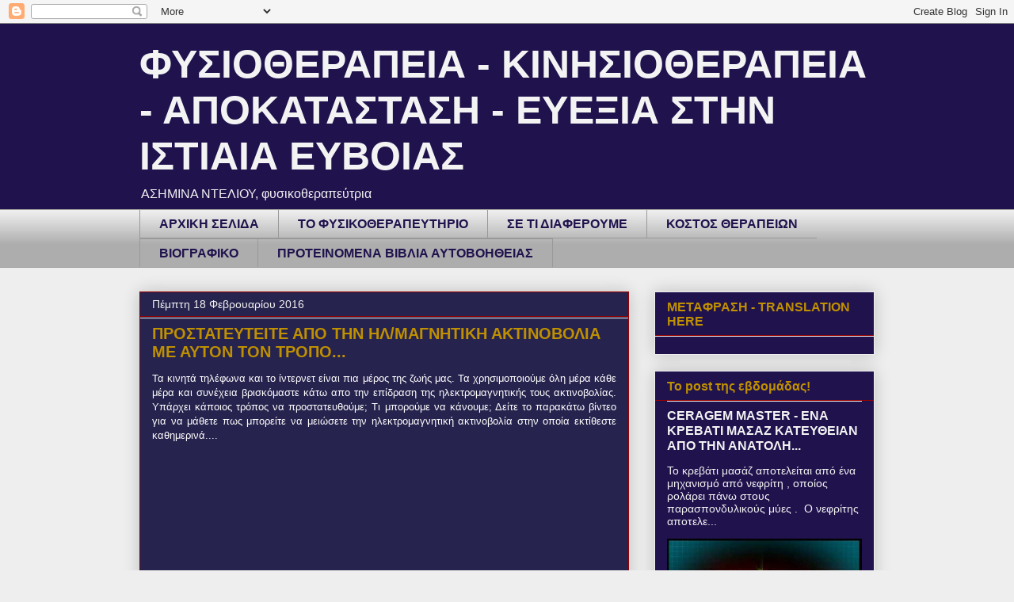

--- FILE ---
content_type: text/html; charset=UTF-8
request_url: https://delioutherapy.blogspot.com/2016/02/blog-post.html
body_size: 15495
content:
<!DOCTYPE html>
<html class='v2' dir='ltr' lang='el'>
<head>
<link href='https://www.blogger.com/static/v1/widgets/335934321-css_bundle_v2.css' rel='stylesheet' type='text/css'/>
<meta content='width=1100' name='viewport'/>
<meta content='text/html; charset=UTF-8' http-equiv='Content-Type'/>
<meta content='blogger' name='generator'/>
<link href='https://delioutherapy.blogspot.com/favicon.ico' rel='icon' type='image/x-icon'/>
<link href='http://delioutherapy.blogspot.com/2016/02/blog-post.html' rel='canonical'/>
<link rel="alternate" type="application/atom+xml" title=" ΦΥΣΙΟΘΕΡΑΠΕΙΑ - ΚΙΝΗΣΙΟΘΕΡΑΠΕΙΑ - ΑΠΟΚΑΤΑΣΤΑΣΗ - ΕΥΕΞΙΑ ΣΤΗΝ ΙΣΤΙΑΙΑ ΕΥΒΟΙΑΣ - Atom" href="https://delioutherapy.blogspot.com/feeds/posts/default" />
<link rel="alternate" type="application/rss+xml" title=" ΦΥΣΙΟΘΕΡΑΠΕΙΑ - ΚΙΝΗΣΙΟΘΕΡΑΠΕΙΑ - ΑΠΟΚΑΤΑΣΤΑΣΗ - ΕΥΕΞΙΑ ΣΤΗΝ ΙΣΤΙΑΙΑ ΕΥΒΟΙΑΣ - RSS" href="https://delioutherapy.blogspot.com/feeds/posts/default?alt=rss" />
<link rel="service.post" type="application/atom+xml" title=" ΦΥΣΙΟΘΕΡΑΠΕΙΑ - ΚΙΝΗΣΙΟΘΕΡΑΠΕΙΑ - ΑΠΟΚΑΤΑΣΤΑΣΗ - ΕΥΕΞΙΑ ΣΤΗΝ ΙΣΤΙΑΙΑ ΕΥΒΟΙΑΣ - Atom" href="https://www.blogger.com/feeds/7969177100344974422/posts/default" />

<link rel="alternate" type="application/atom+xml" title=" ΦΥΣΙΟΘΕΡΑΠΕΙΑ - ΚΙΝΗΣΙΟΘΕΡΑΠΕΙΑ - ΑΠΟΚΑΤΑΣΤΑΣΗ - ΕΥΕΞΙΑ ΣΤΗΝ ΙΣΤΙΑΙΑ ΕΥΒΟΙΑΣ - Atom" href="https://delioutherapy.blogspot.com/feeds/1938868955827534376/comments/default" />
<!--Can't find substitution for tag [blog.ieCssRetrofitLinks]-->
<link href='https://i.ytimg.com/vi/Eg36gu6T9fQ/0.jpg' rel='image_src'/>
<meta content='http://delioutherapy.blogspot.com/2016/02/blog-post.html' property='og:url'/>
<meta content='ΠΡΟΣΤΑΤΕΥΤΕΙΤΕ ΑΠΟ ΤΗΝ ΗΛ/ΜΑΓΝΗΤΙΚΗ ΑΚΤΙΝΟΒΟΛΙΑ ΜΕ ΑΥΤΟΝ ΤΟΝ ΤΡΟΠΟ...' property='og:title'/>
<meta content='  Τα κινητά τηλέφωνα και το ίντερνετ είναι πια μέρος της ζωής μας. Τα χρησιμοποιούμε όλη μέρα κάθε μέρα και συνέχεια βρισκόμαστε κάτω απο τη...' property='og:description'/>
<meta content='https://lh3.googleusercontent.com/blogger_img_proxy/AEn0k_vRovqedv9a8B1u34qQ6kmf9UwnKbh_ckR-wAo5sRmu0xLdWz-qhY9O-rYiYK5dP8GlSBLzDsoKlFYCa4fZB3-GsKQaQGugyBKDmjI=w1200-h630-n-k-no-nu' property='og:image'/>
<title> ΦΥΣΙΟΘΕΡΑΠΕΙΑ - ΚΙΝΗΣΙΟΘΕΡΑΠΕΙΑ - ΑΠΟΚΑΤΑΣΤΑΣΗ - ΕΥΕΞΙΑ ΣΤΗΝ ΙΣΤΙΑΙΑ ΕΥΒΟΙΑΣ: ΠΡΟΣΤΑΤΕΥΤΕΙΤΕ ΑΠΟ ΤΗΝ ΗΛ/ΜΑΓΝΗΤΙΚΗ ΑΚΤΙΝΟΒΟΛΙΑ ΜΕ ΑΥΤΟΝ ΤΟΝ ΤΡΟΠΟ...</title>
<style id='page-skin-1' type='text/css'><!--
/*
-----------------------------------------------
Blogger Template Style
Name:     Awesome Inc.
Designer: Tina Chen
URL:      tinachen.org
----------------------------------------------- */
/* Content
----------------------------------------------- */
body {
font: normal normal 13px Arial, Tahoma, Helvetica, FreeSans, sans-serif;
color: #444444;
background: #eeeeee none repeat scroll top left;
}
html body .content-outer {
min-width: 0;
max-width: 100%;
width: 100%;
}
a:link {
text-decoration: none;
color: #3778cd;
}
a:visited {
text-decoration: none;
color: #4d469c;
}
a:hover {
text-decoration: underline;
color: #3778cd;
}
.body-fauxcolumn-outer .cap-top {
position: absolute;
z-index: 1;
height: 276px;
width: 100%;
background: transparent none repeat-x scroll top left;
_background-image: none;
}
/* Columns
----------------------------------------------- */
.content-inner {
padding: 0;
}
.header-inner .section {
margin: 0 16px;
}
.tabs-inner .section {
margin: 0 16px;
}
.main-inner {
padding-top: 30px;
}
.main-inner .column-center-inner,
.main-inner .column-left-inner,
.main-inner .column-right-inner {
padding: 0 5px;
}
*+html body .main-inner .column-center-inner {
margin-top: -30px;
}
#layout .main-inner .column-center-inner {
margin-top: 0;
}
/* Header
----------------------------------------------- */
.header-outer {
margin: 0 0 0 0;
background: #20124d none repeat scroll 0 0;
}
.Header h1 {
font: normal bold 50px 'Trebuchet MS', Trebuchet, sans-serif;
color: #f3f3f3;
text-shadow: 0 0 -1px #000000;
}
.Header h1 a {
color: #f3f3f3;
}
.Header .description {
font: normal normal 16px 'Trebuchet MS', Trebuchet, sans-serif;
color: #f3f3f3;
}
.header-inner .Header .titlewrapper,
.header-inner .Header .descriptionwrapper {
padding-left: 0;
padding-right: 0;
margin-bottom: 0;
}
.header-inner .Header .titlewrapper {
padding-top: 22px;
}
/* Tabs
----------------------------------------------- */
.tabs-outer {
overflow: hidden;
position: relative;
background: #eeeeee url(https://resources.blogblog.com/blogblog/data/1kt/awesomeinc/tabs_gradient_light.png) repeat scroll 0 0;
}
#layout .tabs-outer {
overflow: visible;
}
.tabs-cap-top, .tabs-cap-bottom {
position: absolute;
width: 100%;
border-top: 1px solid #999999;
}
.tabs-cap-bottom {
bottom: 0;
}
.tabs-inner .widget li a {
display: inline-block;
margin: 0;
padding: .6em 1.5em;
font: normal bold 16px 'Trebuchet MS', Trebuchet, sans-serif;
color: #20124d;
border-top: 1px solid #999999;
border-bottom: 1px solid #999999;
border-left: 1px solid #999999;
height: 16px;
line-height: 16px;
}
.tabs-inner .widget li:last-child a {
border-right: 1px solid #999999;
}
.tabs-inner .widget li.selected a, .tabs-inner .widget li a:hover {
background: #666666 url(https://resources.blogblog.com/blogblog/data/1kt/awesomeinc/tabs_gradient_light.png) repeat-x scroll 0 -100px;
color: #ffffff;
}
/* Headings
----------------------------------------------- */
h2 {
font: normal bold 16px 'Trebuchet MS', Trebuchet, sans-serif;
color: #bf9000;
}
/* Widgets
----------------------------------------------- */
.main-inner .section {
margin: 0 27px;
padding: 0;
}
.main-inner .column-left-outer,
.main-inner .column-right-outer {
margin-top: 0;
}
#layout .main-inner .column-left-outer,
#layout .main-inner .column-right-outer {
margin-top: 0;
}
.main-inner .column-left-inner,
.main-inner .column-right-inner {
background: transparent none repeat 0 0;
-moz-box-shadow: 0 0 0 rgba(0, 0, 0, .2);
-webkit-box-shadow: 0 0 0 rgba(0, 0, 0, .2);
-goog-ms-box-shadow: 0 0 0 rgba(0, 0, 0, .2);
box-shadow: 0 0 0 rgba(0, 0, 0, .2);
-moz-border-radius: 0;
-webkit-border-radius: 0;
-goog-ms-border-radius: 0;
border-radius: 0;
}
#layout .main-inner .column-left-inner,
#layout .main-inner .column-right-inner {
margin-top: 0;
}
.sidebar .widget {
font: normal normal 14px 'Trebuchet MS', Trebuchet, sans-serif;
color: #f3f3f3;
}
.sidebar .widget a:link {
color: #f3f3f3;
}
.sidebar .widget a:visited {
color: #f3f3f3;
}
.sidebar .widget a:hover {
color: #bf9000;
}
.sidebar .widget h2 {
text-shadow: 0 0 -1px #000000;
}
.main-inner .widget {
background-color: #20124d;
border: 1px solid #eeeeee;
padding: 0 15px 15px;
margin: 20px -16px;
-moz-box-shadow: 0 0 20px rgba(0, 0, 0, .2);
-webkit-box-shadow: 0 0 20px rgba(0, 0, 0, .2);
-goog-ms-box-shadow: 0 0 20px rgba(0, 0, 0, .2);
box-shadow: 0 0 20px rgba(0, 0, 0, .2);
-moz-border-radius: 0;
-webkit-border-radius: 0;
-goog-ms-border-radius: 0;
border-radius: 0;
}
.main-inner .widget h2 {
margin: 0 -15px;
padding: .6em 15px .5em;
border-bottom: 1px solid #990000;
}
.footer-inner .widget h2 {
padding: 0 0 .4em;
border-bottom: 1px solid #990000;
}
.main-inner .widget h2 + div, .footer-inner .widget h2 + div {
border-top: 1px solid #eeeeee;
padding-top: 8px;
}
.main-inner .widget .widget-content {
margin: 0 -15px;
padding: 7px 15px 0;
}
.main-inner .widget ul, .main-inner .widget #ArchiveList ul.flat {
margin: -8px -15px 0;
padding: 0;
list-style: none;
}
.main-inner .widget #ArchiveList {
margin: -8px 0 0;
}
.main-inner .widget ul li, .main-inner .widget #ArchiveList ul.flat li {
padding: .5em 15px;
text-indent: 0;
color: #ffffff;
border-top: 1px solid #eeeeee;
border-bottom: 1px solid #990000;
}
.main-inner .widget #ArchiveList ul li {
padding-top: .25em;
padding-bottom: .25em;
}
.main-inner .widget ul li:first-child, .main-inner .widget #ArchiveList ul.flat li:first-child {
border-top: none;
}
.main-inner .widget ul li:last-child, .main-inner .widget #ArchiveList ul.flat li:last-child {
border-bottom: none;
}
.post-body {
position: relative;
}
.main-inner .widget .post-body ul {
padding: 0 2.5em;
margin: .5em 0;
list-style: disc;
}
.main-inner .widget .post-body ul li {
padding: 0.25em 0;
margin-bottom: .25em;
color: #444444;
border: none;
}
.footer-inner .widget ul {
padding: 0;
list-style: none;
}
.widget .zippy {
color: #ffffff;
}
/* Posts
----------------------------------------------- */
body .main-inner .Blog {
padding: 0;
margin-bottom: 1em;
background-color: transparent;
border: none;
-moz-box-shadow: 0 0 0 rgba(0, 0, 0, 0);
-webkit-box-shadow: 0 0 0 rgba(0, 0, 0, 0);
-goog-ms-box-shadow: 0 0 0 rgba(0, 0, 0, 0);
box-shadow: 0 0 0 rgba(0, 0, 0, 0);
}
.main-inner .section:last-child .Blog:last-child {
padding: 0;
margin-bottom: 1em;
}
.main-inner .widget h2.date-header {
margin: 0 -15px 1px;
padding: 0 0 0 0;
font: normal normal 14px 'Trebuchet MS', Trebuchet, sans-serif;
color: #f3f3f3;
background: transparent none no-repeat scroll top left;
border-top: 0 solid #eeeeee;
border-bottom: 1px solid #990000;
-moz-border-radius-topleft: 0;
-moz-border-radius-topright: 0;
-webkit-border-top-left-radius: 0;
-webkit-border-top-right-radius: 0;
border-top-left-radius: 0;
border-top-right-radius: 0;
position: static;
bottom: 100%;
right: 15px;
text-shadow: 0 0 -1px #000000;
}
.main-inner .widget h2.date-header span {
font: normal normal 14px 'Trebuchet MS', Trebuchet, sans-serif;
display: block;
padding: .5em 15px;
border-left: 0 solid #eeeeee;
border-right: 0 solid #eeeeee;
}
.date-outer {
position: relative;
margin: 30px 0 20px;
padding: 0 15px;
background-color: #26234e;
border: 1px solid #990000;
-moz-box-shadow: 0 0 20px rgba(0, 0, 0, .2);
-webkit-box-shadow: 0 0 20px rgba(0, 0, 0, .2);
-goog-ms-box-shadow: 0 0 20px rgba(0, 0, 0, .2);
box-shadow: 0 0 20px rgba(0, 0, 0, .2);
-moz-border-radius: 0;
-webkit-border-radius: 0;
-goog-ms-border-radius: 0;
border-radius: 0;
}
.date-outer:first-child {
margin-top: 0;
}
.date-outer:last-child {
margin-bottom: 20px;
-moz-border-radius-bottomleft: 0;
-moz-border-radius-bottomright: 0;
-webkit-border-bottom-left-radius: 0;
-webkit-border-bottom-right-radius: 0;
-goog-ms-border-bottom-left-radius: 0;
-goog-ms-border-bottom-right-radius: 0;
border-bottom-left-radius: 0;
border-bottom-right-radius: 0;
}
.date-posts {
margin: 0 -15px;
padding: 0 15px;
clear: both;
}
.post-outer, .inline-ad {
border-top: 1px solid #eeeeee;
margin: 0 -15px;
padding: 15px 15px;
}
.post-outer {
padding-bottom: 10px;
}
.post-outer:first-child {
padding-top: 0;
border-top: none;
}
.post-outer:last-child, .inline-ad:last-child {
border-bottom: none;
}
.post-body {
position: relative;
}
.post-body img {
padding: 8px;
background: transparent;
border: 1px solid transparent;
-moz-box-shadow: 0 0 0 rgba(0, 0, 0, .2);
-webkit-box-shadow: 0 0 0 rgba(0, 0, 0, .2);
box-shadow: 0 0 0 rgba(0, 0, 0, .2);
-moz-border-radius: 0;
-webkit-border-radius: 0;
border-radius: 0;
}
h3.post-title, h4 {
font: normal bold 20px 'Trebuchet MS', Trebuchet, sans-serif;
color: #bf9000;
}
h3.post-title a {
font: normal bold 20px 'Trebuchet MS', Trebuchet, sans-serif;
color: #bf9000;
}
h3.post-title a:hover {
color: #3778cd;
text-decoration: underline;
}
.post-header {
margin: 0 0 1em;
}
.post-body {
line-height: 1.4;
}
.post-outer h2 {
color: #444444;
}
.post-footer {
margin: 1.5em 0 0;
}
#blog-pager {
padding: 15px;
font-size: 120%;
background-color: #20124d;
border: 1px solid #eeeeee;
-moz-box-shadow: 0 0 20px rgba(0, 0, 0, .2);
-webkit-box-shadow: 0 0 20px rgba(0, 0, 0, .2);
-goog-ms-box-shadow: 0 0 20px rgba(0, 0, 0, .2);
box-shadow: 0 0 20px rgba(0, 0, 0, .2);
-moz-border-radius: 0;
-webkit-border-radius: 0;
-goog-ms-border-radius: 0;
border-radius: 0;
-moz-border-radius-topleft: 0;
-moz-border-radius-topright: 0;
-webkit-border-top-left-radius: 0;
-webkit-border-top-right-radius: 0;
-goog-ms-border-top-left-radius: 0;
-goog-ms-border-top-right-radius: 0;
border-top-left-radius: 0;
border-top-right-radius-topright: 0;
margin-top: 1em;
}
.blog-feeds, .post-feeds {
margin: 1em 0;
text-align: center;
color: #444444;
}
.blog-feeds a, .post-feeds a {
color: #bf9000;
}
.blog-feeds a:visited, .post-feeds a:visited {
color: #bf9000;
}
.blog-feeds a:hover, .post-feeds a:hover {
color: #ffd966;
}
.post-outer .comments {
margin-top: 2em;
}
/* Comments
----------------------------------------------- */
.comments .comments-content .icon.blog-author {
background-repeat: no-repeat;
background-image: url([data-uri]);
}
.comments .comments-content .loadmore a {
border-top: 1px solid #999999;
border-bottom: 1px solid #999999;
}
.comments .continue {
border-top: 2px solid #999999;
}
/* Footer
----------------------------------------------- */
.footer-outer {
margin: -20px 0 -1px;
padding: 20px 0 0;
color: #bf9000;
overflow: hidden;
}
.footer-fauxborder-left {
border-top: 1px solid #eeeeee;
background: #20124d none repeat scroll 0 0;
-moz-box-shadow: 0 0 20px rgba(0, 0, 0, .2);
-webkit-box-shadow: 0 0 20px rgba(0, 0, 0, .2);
-goog-ms-box-shadow: 0 0 20px rgba(0, 0, 0, .2);
box-shadow: 0 0 20px rgba(0, 0, 0, .2);
margin: 0 -20px;
}
/* Mobile
----------------------------------------------- */
body.mobile {
background-size: auto;
}
.mobile .body-fauxcolumn-outer {
background: transparent none repeat scroll top left;
}
*+html body.mobile .main-inner .column-center-inner {
margin-top: 0;
}
.mobile .main-inner .widget {
padding: 0 0 15px;
}
.mobile .main-inner .widget h2 + div,
.mobile .footer-inner .widget h2 + div {
border-top: none;
padding-top: 0;
}
.mobile .footer-inner .widget h2 {
padding: 0.5em 0;
border-bottom: none;
}
.mobile .main-inner .widget .widget-content {
margin: 0;
padding: 7px 0 0;
}
.mobile .main-inner .widget ul,
.mobile .main-inner .widget #ArchiveList ul.flat {
margin: 0 -15px 0;
}
.mobile .main-inner .widget h2.date-header {
right: 0;
}
.mobile .date-header span {
padding: 0.4em 0;
}
.mobile .date-outer:first-child {
margin-bottom: 0;
border: 1px solid #990000;
-moz-border-radius-topleft: 0;
-moz-border-radius-topright: 0;
-webkit-border-top-left-radius: 0;
-webkit-border-top-right-radius: 0;
-goog-ms-border-top-left-radius: 0;
-goog-ms-border-top-right-radius: 0;
border-top-left-radius: 0;
border-top-right-radius: 0;
}
.mobile .date-outer {
border-color: #990000;
border-width: 0 1px 1px;
}
.mobile .date-outer:last-child {
margin-bottom: 0;
}
.mobile .main-inner {
padding: 0;
}
.mobile .header-inner .section {
margin: 0;
}
.mobile .post-outer, .mobile .inline-ad {
padding: 5px 0;
}
.mobile .tabs-inner .section {
margin: 0 10px;
}
.mobile .main-inner .widget h2 {
margin: 0;
padding: 0;
}
.mobile .main-inner .widget h2.date-header span {
padding: 0;
}
.mobile .main-inner .widget .widget-content {
margin: 0;
padding: 7px 0 0;
}
.mobile #blog-pager {
border: 1px solid transparent;
background: #20124d none repeat scroll 0 0;
}
.mobile .main-inner .column-left-inner,
.mobile .main-inner .column-right-inner {
background: transparent none repeat 0 0;
-moz-box-shadow: none;
-webkit-box-shadow: none;
-goog-ms-box-shadow: none;
box-shadow: none;
}
.mobile .date-posts {
margin: 0;
padding: 0;
}
.mobile .footer-fauxborder-left {
margin: 0;
border-top: inherit;
}
.mobile .main-inner .section:last-child .Blog:last-child {
margin-bottom: 0;
}
.mobile-index-contents {
color: #444444;
}
.mobile .mobile-link-button {
background: #3778cd url(https://resources.blogblog.com/blogblog/data/1kt/awesomeinc/tabs_gradient_light.png) repeat scroll 0 0;
}
.mobile-link-button a:link, .mobile-link-button a:visited {
color: #20124d;
}
.mobile .tabs-inner .PageList .widget-content {
background: transparent;
border-top: 1px solid;
border-color: #999999;
color: #20124d;
}
.mobile .tabs-inner .PageList .widget-content .pagelist-arrow {
border-left: 1px solid #999999;
}

--></style>
<style id='template-skin-1' type='text/css'><!--
body {
min-width: 960px;
}
.content-outer, .content-fauxcolumn-outer, .region-inner {
min-width: 960px;
max-width: 960px;
_width: 960px;
}
.main-inner .columns {
padding-left: 0;
padding-right: 310px;
}
.main-inner .fauxcolumn-center-outer {
left: 0;
right: 310px;
/* IE6 does not respect left and right together */
_width: expression(this.parentNode.offsetWidth -
parseInt("0") -
parseInt("310px") + 'px');
}
.main-inner .fauxcolumn-left-outer {
width: 0;
}
.main-inner .fauxcolumn-right-outer {
width: 310px;
}
.main-inner .column-left-outer {
width: 0;
right: 100%;
margin-left: -0;
}
.main-inner .column-right-outer {
width: 310px;
margin-right: -310px;
}
#layout {
min-width: 0;
}
#layout .content-outer {
min-width: 0;
width: 800px;
}
#layout .region-inner {
min-width: 0;
width: auto;
}
body#layout div.add_widget {
padding: 8px;
}
body#layout div.add_widget a {
margin-left: 32px;
}
--></style>
<link href='https://www.blogger.com/dyn-css/authorization.css?targetBlogID=7969177100344974422&amp;zx=c24b81ae-2057-46c2-81db-c34896c8ad12' media='none' onload='if(media!=&#39;all&#39;)media=&#39;all&#39;' rel='stylesheet'/><noscript><link href='https://www.blogger.com/dyn-css/authorization.css?targetBlogID=7969177100344974422&amp;zx=c24b81ae-2057-46c2-81db-c34896c8ad12' rel='stylesheet'/></noscript>
<meta name='google-adsense-platform-account' content='ca-host-pub-1556223355139109'/>
<meta name='google-adsense-platform-domain' content='blogspot.com'/>

</head>
<body class='loading variant-light'>
<div class='navbar section' id='navbar' name='Navbar'><div class='widget Navbar' data-version='1' id='Navbar1'><script type="text/javascript">
    function setAttributeOnload(object, attribute, val) {
      if(window.addEventListener) {
        window.addEventListener('load',
          function(){ object[attribute] = val; }, false);
      } else {
        window.attachEvent('onload', function(){ object[attribute] = val; });
      }
    }
  </script>
<div id="navbar-iframe-container"></div>
<script type="text/javascript" src="https://apis.google.com/js/platform.js"></script>
<script type="text/javascript">
      gapi.load("gapi.iframes:gapi.iframes.style.bubble", function() {
        if (gapi.iframes && gapi.iframes.getContext) {
          gapi.iframes.getContext().openChild({
              url: 'https://www.blogger.com/navbar/7969177100344974422?po\x3d1938868955827534376\x26origin\x3dhttps://delioutherapy.blogspot.com',
              where: document.getElementById("navbar-iframe-container"),
              id: "navbar-iframe"
          });
        }
      });
    </script><script type="text/javascript">
(function() {
var script = document.createElement('script');
script.type = 'text/javascript';
script.src = '//pagead2.googlesyndication.com/pagead/js/google_top_exp.js';
var head = document.getElementsByTagName('head')[0];
if (head) {
head.appendChild(script);
}})();
</script>
</div></div>
<div class='body-fauxcolumns'>
<div class='fauxcolumn-outer body-fauxcolumn-outer'>
<div class='cap-top'>
<div class='cap-left'></div>
<div class='cap-right'></div>
</div>
<div class='fauxborder-left'>
<div class='fauxborder-right'></div>
<div class='fauxcolumn-inner'>
</div>
</div>
<div class='cap-bottom'>
<div class='cap-left'></div>
<div class='cap-right'></div>
</div>
</div>
</div>
<div class='content'>
<div class='content-fauxcolumns'>
<div class='fauxcolumn-outer content-fauxcolumn-outer'>
<div class='cap-top'>
<div class='cap-left'></div>
<div class='cap-right'></div>
</div>
<div class='fauxborder-left'>
<div class='fauxborder-right'></div>
<div class='fauxcolumn-inner'>
</div>
</div>
<div class='cap-bottom'>
<div class='cap-left'></div>
<div class='cap-right'></div>
</div>
</div>
</div>
<div class='content-outer'>
<div class='content-cap-top cap-top'>
<div class='cap-left'></div>
<div class='cap-right'></div>
</div>
<div class='fauxborder-left content-fauxborder-left'>
<div class='fauxborder-right content-fauxborder-right'></div>
<div class='content-inner'>
<header>
<div class='header-outer'>
<div class='header-cap-top cap-top'>
<div class='cap-left'></div>
<div class='cap-right'></div>
</div>
<div class='fauxborder-left header-fauxborder-left'>
<div class='fauxborder-right header-fauxborder-right'></div>
<div class='region-inner header-inner'>
<div class='header section' id='header' name='Κεφαλίδα'><div class='widget Header' data-version='1' id='Header1'>
<div id='header-inner'>
<div class='titlewrapper'>
<h1 class='title'>
<a href='https://delioutherapy.blogspot.com/'>
 ΦΥΣΙΟΘΕΡΑΠΕΙΑ - ΚΙΝΗΣΙΟΘΕΡΑΠΕΙΑ - ΑΠΟΚΑΤΑΣΤΑΣΗ - ΕΥΕΞΙΑ ΣΤΗΝ ΙΣΤΙΑΙΑ ΕΥΒΟΙΑΣ
</a>
</h1>
</div>
<div class='descriptionwrapper'>
<p class='description'><span>ΑΣΗΜΙΝΑ ΝΤΕΛΙΟΥ, φυσικοθεραπεύτρια 
</span></p>
</div>
</div>
</div></div>
</div>
</div>
<div class='header-cap-bottom cap-bottom'>
<div class='cap-left'></div>
<div class='cap-right'></div>
</div>
</div>
</header>
<div class='tabs-outer'>
<div class='tabs-cap-top cap-top'>
<div class='cap-left'></div>
<div class='cap-right'></div>
</div>
<div class='fauxborder-left tabs-fauxborder-left'>
<div class='fauxborder-right tabs-fauxborder-right'></div>
<div class='region-inner tabs-inner'>
<div class='tabs section' id='crosscol' name='Σε όλες τις στήλες'><div class='widget PageList' data-version='1' id='PageList1'>
<h2>Σελίδες</h2>
<div class='widget-content'>
<ul>
<li>
<a href='https://delioutherapy.blogspot.com/'>ΑΡΧΙΚΗ ΣΕΛΙΔΑ</a>
</li>
<li>
<a href='https://delioutherapy.blogspot.com/p/blog-page_34.html'>ΤΟ ΦΥΣΙΚΟΘΕΡΑΠΕΥΤΗΡΙΟ</a>
</li>
<li>
<a href='https://delioutherapy.blogspot.com/p/blog-page_89.html'>ΣΕ ΤΙ ΔΙΑΦΕΡΟΥΜΕ</a>
</li>
<li>
<a href='https://delioutherapy.blogspot.com/p/blog-page_15.html'>ΚΟΣΤΟΣ ΘΕΡΑΠΕΙΩΝ </a>
</li>
<li>
<a href='https://delioutherapy.blogspot.com/p/blog-page_31.html'>ΒΙΟΓΡΑΦΙΚΟ</a>
</li>
<li>
<a href='https://delioutherapy.blogspot.com/p/blog-page_6.html'>ΠΡΟΤΕΙΝΟΜΕΝΑ ΒΙΒΛΙΑ ΑΥΤΟΒΟΗΘΕΙΑΣ</a>
</li>
</ul>
<div class='clear'></div>
</div>
</div></div>
<div class='tabs no-items section' id='crosscol-overflow' name='Cross-Column 2'></div>
</div>
</div>
<div class='tabs-cap-bottom cap-bottom'>
<div class='cap-left'></div>
<div class='cap-right'></div>
</div>
</div>
<div class='main-outer'>
<div class='main-cap-top cap-top'>
<div class='cap-left'></div>
<div class='cap-right'></div>
</div>
<div class='fauxborder-left main-fauxborder-left'>
<div class='fauxborder-right main-fauxborder-right'></div>
<div class='region-inner main-inner'>
<div class='columns fauxcolumns'>
<div class='fauxcolumn-outer fauxcolumn-center-outer'>
<div class='cap-top'>
<div class='cap-left'></div>
<div class='cap-right'></div>
</div>
<div class='fauxborder-left'>
<div class='fauxborder-right'></div>
<div class='fauxcolumn-inner'>
</div>
</div>
<div class='cap-bottom'>
<div class='cap-left'></div>
<div class='cap-right'></div>
</div>
</div>
<div class='fauxcolumn-outer fauxcolumn-left-outer'>
<div class='cap-top'>
<div class='cap-left'></div>
<div class='cap-right'></div>
</div>
<div class='fauxborder-left'>
<div class='fauxborder-right'></div>
<div class='fauxcolumn-inner'>
</div>
</div>
<div class='cap-bottom'>
<div class='cap-left'></div>
<div class='cap-right'></div>
</div>
</div>
<div class='fauxcolumn-outer fauxcolumn-right-outer'>
<div class='cap-top'>
<div class='cap-left'></div>
<div class='cap-right'></div>
</div>
<div class='fauxborder-left'>
<div class='fauxborder-right'></div>
<div class='fauxcolumn-inner'>
</div>
</div>
<div class='cap-bottom'>
<div class='cap-left'></div>
<div class='cap-right'></div>
</div>
</div>
<!-- corrects IE6 width calculation -->
<div class='columns-inner'>
<div class='column-center-outer'>
<div class='column-center-inner'>
<div class='main section' id='main' name='Κύριος'><div class='widget Blog' data-version='1' id='Blog1'>
<div class='blog-posts hfeed'>

          <div class="date-outer">
        
<h2 class='date-header'><span>Πέμπτη 18 Φεβρουαρίου 2016</span></h2>

          <div class="date-posts">
        
<div class='post-outer'>
<div class='post hentry uncustomized-post-template' itemprop='blogPost' itemscope='itemscope' itemtype='http://schema.org/BlogPosting'>
<meta content='https://i.ytimg.com/vi/Eg36gu6T9fQ/0.jpg' itemprop='image_url'/>
<meta content='7969177100344974422' itemprop='blogId'/>
<meta content='1938868955827534376' itemprop='postId'/>
<a name='1938868955827534376'></a>
<h3 class='post-title entry-title' itemprop='name'>
ΠΡΟΣΤΑΤΕΥΤΕΙΤΕ ΑΠΟ ΤΗΝ ΗΛ/ΜΑΓΝΗΤΙΚΗ ΑΚΤΙΝΟΒΟΛΙΑ ΜΕ ΑΥΤΟΝ ΤΟΝ ΤΡΟΠΟ...
</h3>
<div class='post-header'>
<div class='post-header-line-1'></div>
</div>
<div class='post-body entry-content' id='post-body-1938868955827534376' itemprop='description articleBody'>
<div dir="ltr" style="text-align: left;" trbidi="on">
<div style="text-align: justify;">
<span style="color: white;">Τα κινητά τηλέφωνα και το ίντερνετ είναι πια μέρος της ζωής μας. Τα χρησιμοποιούμε όλη μέρα κάθε μέρα και συνέχεια βρισκόμαστε κάτω απο την επίδραση της ηλεκτρομαγνητικής τους ακτινοβολίας. Υπάρχει κάποιος τρόπος να προστατευθούμε&#894; Τι μπορούμε να κάνουμε&#894; Δείτε το παρακάτω βίντεο για να μάθετε πως μπορείτε να μειώσετε την ηλεκτρομαγνητική ακτινοβολία στην οποία εκτίθεστε καθημερινά....</span></div>
<div>
<br /><div class="separator" style="clear: both; text-align: center;">
<iframe width="320" height="266" class="YOUTUBE-iframe-video" data-thumbnail-src="https://i.ytimg.com/vi/Eg36gu6T9fQ/0.jpg" src="https://www.youtube.com/embed/Eg36gu6T9fQ?feature=player_embedded" frameborder="0" allowfullscreen></iframe></div>
<div>
<br /><div>
<div>
<br /></div>
</div>
</div>
</div>
</div>
<div style='clear: both;'></div>
</div>
<div class='post-footer'>
<div class='post-footer-line post-footer-line-1'>
<span class='post-author vcard'>
</span>
<span class='post-timestamp'>
</span>
<span class='post-comment-link'>
</span>
<span class='post-icons'>
<span class='item-action'>
<a href='https://www.blogger.com/email-post/7969177100344974422/1938868955827534376' title='Αποστολή ανάρτησης'>
<img alt='' class='icon-action' height='13' src='https://resources.blogblog.com/img/icon18_email.gif' width='18'/>
</a>
</span>
<span class='item-control blog-admin pid-895900242'>
<a href='https://www.blogger.com/post-edit.g?blogID=7969177100344974422&postID=1938868955827534376&from=pencil' title='Επεξεργασία ανάρτησης'>
<img alt='' class='icon-action' height='18' src='https://resources.blogblog.com/img/icon18_edit_allbkg.gif' width='18'/>
</a>
</span>
</span>
<div class='post-share-buttons goog-inline-block'>
<a class='goog-inline-block share-button sb-email' href='https://www.blogger.com/share-post.g?blogID=7969177100344974422&postID=1938868955827534376&target=email' target='_blank' title='Αποστολή με μήνυμα ηλεκτρονικού ταχυδρομείου
'><span class='share-button-link-text'>Αποστολή με μήνυμα ηλεκτρονικού ταχυδρομείου
</span></a><a class='goog-inline-block share-button sb-blog' href='https://www.blogger.com/share-post.g?blogID=7969177100344974422&postID=1938868955827534376&target=blog' onclick='window.open(this.href, "_blank", "height=270,width=475"); return false;' target='_blank' title='BlogThis!'><span class='share-button-link-text'>BlogThis!</span></a><a class='goog-inline-block share-button sb-twitter' href='https://www.blogger.com/share-post.g?blogID=7969177100344974422&postID=1938868955827534376&target=twitter' target='_blank' title='Κοινοποίηση στο X'><span class='share-button-link-text'>Κοινοποίηση στο X</span></a><a class='goog-inline-block share-button sb-facebook' href='https://www.blogger.com/share-post.g?blogID=7969177100344974422&postID=1938868955827534376&target=facebook' onclick='window.open(this.href, "_blank", "height=430,width=640"); return false;' target='_blank' title='Μοιραστείτε το στο Facebook'><span class='share-button-link-text'>Μοιραστείτε το στο Facebook</span></a><a class='goog-inline-block share-button sb-pinterest' href='https://www.blogger.com/share-post.g?blogID=7969177100344974422&postID=1938868955827534376&target=pinterest' target='_blank' title='Κοινοποίηση στο Pinterest'><span class='share-button-link-text'>Κοινοποίηση στο Pinterest</span></a>
</div>
</div>
<div class='post-footer-line post-footer-line-2'>
<span class='post-labels'>
</span>
</div>
<div class='post-footer-line post-footer-line-3'>
<span class='post-location'>
</span>
</div>
</div>
</div>
<div class='comments' id='comments'>
<a name='comments'></a>
</div>
</div>

        </div></div>
      
</div>
<div class='blog-pager' id='blog-pager'>
<span id='blog-pager-newer-link'>
<a class='blog-pager-newer-link' href='https://delioutherapy.blogspot.com/2016/02/tensor-vastus-intermedius.html' id='Blog1_blog-pager-newer-link' title='Νεότερη ανάρτηση'>Νεότερη ανάρτηση</a>
</span>
<span id='blog-pager-older-link'>
<a class='blog-pager-older-link' href='https://delioutherapy.blogspot.com/2016/01/blog-post.html' id='Blog1_blog-pager-older-link' title='Παλαιότερη Ανάρτηση'>Παλαιότερη Ανάρτηση</a>
</span>
<a class='home-link' href='https://delioutherapy.blogspot.com/'>Αρχική σελίδα</a>
</div>
<div class='clear'></div>
<div class='post-feeds'>
</div>
</div></div>
</div>
</div>
<div class='column-left-outer'>
<div class='column-left-inner'>
<aside>
</aside>
</div>
</div>
<div class='column-right-outer'>
<div class='column-right-inner'>
<aside>
<div class='sidebar section' id='sidebar-right-1'><div class='widget HTML' data-version='1' id='HTML1'>
<h2 class='title'>ΜΕΤΑΦΡΑΣΗ - TRANSLATION HERE</h2>
<div class='widget-content'>
<div id="google_translate_element"></div><script>
function googleTranslateElementInit() {
  new google.translate.TranslateElement({
    pageLanguage: 'el',
    multilanguagePage: true
  }, 'google_translate_element');
}
</script><script src="//translate.google.com/translate_a/element.js?cb=googleTranslateElementInit"></script>
</div>
<div class='clear'></div>
</div><div class='widget FeaturedPost' data-version='1' id='FeaturedPost1'>
<h2 class='title'>Το post της εβδομάδας!</h2>
<div class='post-summary'>
<h3><a href='https://delioutherapy.blogspot.com/2011/12/ceragem-master-ena-kebati.html'>CERAGEM MASTER - ENA KΡEBATI  ΜΑΣΑΖ ΚΑΤΕΥΘΕΙΑΝ ΑΠΟ ΤΗΝ ΑΝΑΤΟΛΗ...</a></h3>
<p>
  Το κρεβάτι μασάζ αποτελείται από ένα μηχανισμό από νεφρίτη , οποίος ρολάρει πάνω στους παρασπονδυλικούς μύες .&#160;         Ο νεφρίτης αποτελε...
</p>
<img class='image' src='https://i.ytimg.com/vi/bMws8u9bTEE/0.jpg'/>
</div>
<style type='text/css'>
    .image {
      width: 100%;
    }
  </style>
<div class='clear'></div>
</div><div class='widget Image' data-version='1' id='Image8'>
<h2>ΣΥΝΔΕΘΕΙΤΕ ΜΑΖΙ ΜΟΥ ΣΤΟ FACEBOOK</h2>
<div class='widget-content'>
<a href='https://www.facebook.com/Delioutherapy-1260986047260445/'>
<img alt='ΣΥΝΔΕΘΕΙΤΕ ΜΑΖΙ ΜΟΥ ΣΤΟ FACEBOOK' height='200' id='Image8_img' src='https://blogger.googleusercontent.com/img/b/R29vZ2xl/AVvXsEgGb4jkhOPtDGOsn1dibO3REXoKpwXO_qs0GqLYQab_racIzAKvWMDnAIPIXh8CDjWhjcA24nDRCNCmhot4tcGkYukyIuhCcyOMxyT3a6m2oH1YVnY1JrgOa0EEHE5MEdixQz8tCI3oPBo/s1600-r/facebook+delioutherapy.jpg' width='205'/>
</a>
<br/>
</div>
<div class='clear'></div>
</div><div class='widget Image' data-version='1' id='Image7'>
<h2>ΤΙ ΝΑ ΚΑΝΕΤΕ ΜΕΤΑ ΤΗ ΜΑΣΤΕΚΤΟΜΗ ΚΑΙ ΤΙ ΝΑ ΠΡΟΣΕΞΕΤΕ! ΝΕΟ ΒΙΒΛΙΟ!</h2>
<div class='widget-content'>
<a href='http://ramiotisart.wix.com/asiminanteliou-books#!lemfoidima-karkinos-mastou/sl5wx'>
<img alt='ΤΙ ΝΑ ΚΑΝΕΤΕ ΜΕΤΑ ΤΗ ΜΑΣΤΕΚΤΟΜΗ ΚΑΙ ΤΙ ΝΑ ΠΡΟΣΕΞΕΤΕ! ΝΕΟ ΒΙΒΛΙΟ!' height='340' id='Image7_img' src='https://static.wixstatic.com/media/b11993_9996d4d0b2cc4f54b81ba5d4cdcf62fe.png/v1/fill/w_249,h_340,al_c,usm_0.50_1.20_0.00/b11993_9996d4d0b2cc4f54b81ba5d4cdcf62fe.png' width='249'/>
</a>
<br/>
<span class='caption'>πατήστε στην εικόνα για να δείτε το βιβλίο</span>
</div>
<div class='clear'></div>
</div><div class='widget Image' data-version='1' id='Image6'>
<h2>ΒΙΒΛΙΟ ΘΕΡΑΠΕΙΑΣ ΚΑΙ ΑΣΚΗΣΕΩΝ ΓΙΑ ΤΟΝ ΠΟΝΟ ΤΗΣ ΜΕΣΗΣ</h2>
<div class='widget-content'>
<a href='https://gumroad.com/l/back-pain-therapy'>
<img alt='ΒΙΒΛΙΟ ΘΕΡΑΠΕΙΑΣ ΚΑΙ ΑΣΚΗΣΕΩΝ ΓΙΑ ΤΟΝ ΠΟΝΟ ΤΗΣ ΜΕΣΗΣ' height='391' id='Image6_img' src='https://blogger.googleusercontent.com/img/b/R29vZ2xl/AVvXsEiURpfG_zkpMJWJRUcguSFW7XP-s1pLZj-sliiPV_-NDSdTQPqU64XnsOoapB-8ur_y92o_0jXAA-KwO3rGxL7-LC1HK8yIlK05GOnb7BsuSmpfD5hBDyK-fvEptViwsinHhgtqbdXxTGI/s1600-r/back.jpg' width='300'/>
</a>
<br/>
<span class='caption'>κάντε κλικ πάνω στην εικόνα για να οδηγηθείτε στο βιβλίο</span>
</div>
<div class='clear'></div>
</div><div class='widget Image' data-version='1' id='Image2'>
<h2>ΒΙΒΛΙΟ ΘΕΡΑΠΕΙΑΣ ΚΑΙ ΑΣΚΗΣΕΩΝ ΓΙΑ ΤΟΝ ΑΥΧΕΝΙΚΟ ΠΟΝΟ</h2>
<div class='widget-content'>
<a href='http://www.amazon.com/NECK-PAIN-Stenosis-Arthritis-Herniated-ebook/dp/B014HANSTS/ref=sr_1_1?ie=UTF8&qid=1440612627&sr=8-1&keywords=deliou+neck'>
<img alt='ΒΙΒΛΙΟ ΘΕΡΑΠΕΙΑΣ ΚΑΙ ΑΣΚΗΣΕΩΝ ΓΙΑ ΤΟΝ ΑΥΧΕΝΙΚΟ ΠΟΝΟ' height='391' id='Image2_img' src='https://blogger.googleusercontent.com/img/b/R29vZ2xl/AVvXsEiLJJoMyAszjuUQa4VC8fZa-Oh6O879sFJcAM2KTA-hHMheUEZs-5eInPaJAFfYofy83UmbUiht2qLFo-ieACdze8lhiFqz5eGSLWx0zF-Cs7ScDL1qNoJfjnkUsRYQcMYULXTSNSRdkuo/s1600/neck_pain.jpg' width='300'/>
</a>
<br/>
<span class='caption'>κάντε κλικ πάνω στην εικόνα για να οδηγηθείτε στο βιβλίο</span>
</div>
<div class='clear'></div>
</div><div class='widget Image' data-version='1' id='Image5'>
<h2>ΠΑΤΗΣΤΕ ΕΔΩ ΓΙΑ ΝΑ ΔΕΙΤΕ ΠΩΣ ΛΕΙΤΟΥΡΓΕΙ  ΤΟ ΚΡΕΒΑΤΙ  CERAGEM  MASTER!!!!!</h2>
<div class='widget-content'>
<a href='http://delioutherapy.blogspot.com/2011/12/ceragem-master-ena-kebati.html'>
<img alt='ΠΑΤΗΣΤΕ ΕΔΩ ΓΙΑ ΝΑ ΔΕΙΤΕ ΠΩΣ ΛΕΙΤΟΥΡΓΕΙ  ΤΟ ΚΡΕΒΑΤΙ  CERAGEM  MASTER!!!!!' height='364' id='Image5_img' src='https://blogger.googleusercontent.com/img/b/R29vZ2xl/AVvXsEjgrVgp0P20FyyKIA5lKGDsrjcfp-gYY-Hc3g0sMMzH98oFjNVAzNA8Bs_qLwYTAyZY241xdBA3PfOaU7mMz6yY3gORIZghd8TjVOmRagzjI8Q84wPAE7LZQ902bO1c0olI-YY-4GbgAWM/s364/f1184d.jpg' width='258'/>
</a>
<br/>
</div>
<div class='clear'></div>
</div><div class='widget LinkList' data-version='1' id='LinkList7'>
<h2>ΑΣΚΗΣΕΙΣ ΚΑΙ ΟΔΗΓΙΕΣ ΓΙΑ ΤΗ ΦΥΣΙΟΘΕΡΑΠΕΙΑ ΚΑΙ ΜΕΤΑ</h2>
<div class='widget-content'>
<ul>
<li><a href='http://delioutherapy.blogspot.gr/2016/03/blog-post.html'>ΣΦΙΧΤΟΙ ΚΟΙΛΙΑΚΟΙ ΣΤΟ ΣΠΙΤΙ...ΓΥΜΝΑΣΤΙΚΗ ΣΤΟ ΣΠΙΤΙ ΓΙΑ ΓΥΝΑΙΚΕΣ ΚΑΙ ΑΝΤΡΕΣ</a></li>
<li><a href='http://delioutherapy.blogspot.com/2011/10/blog-post_1398.html'>ΑΠΟΚΑΤΑΣΤΑΣΗ ΠΡΟΣΘΙΟΥ ΧΙΑΣΤΟΥ</a></li>
<li><a href='http://delioutherapy.blogspot.com/2011/10/blog-post_4382.html'>ΑΣΚΗΣΕΙΣ ΣΤΟ ΣΠΙΤΙ ΧΩΡΙΣ ΕΞΟΠΛΙΣΜΟ ΓΙΑ ΕΝΔΥΝΑΜΩΣΗ ΣΤΑ ΓΟΝΑΤΑ</a></li>
<li><a href='http://delioutherapy.blogspot.com/2011/10/12.html'>ΠΡΟΓΡΑΜΜΑ ΠΕΡΠΑΤΗΜΑΤΟΣ ΓΙΑ ΤΗΝ ΟΣΤΕΟΑΡΘΡΙΤΙΔΑ 12 ΕΒΔΟΜΑΔΩΝ</a></li>
<li><a href='http://delioutherapy.blogspot.com/2011/10/blog-post_26.html'>ΑΣΚΗΣΕΙΣ ΓΙΑ ΤΟ ΑΥΧΕΝΙΚΟ ΣΥΝΔΡΟΜΟ</a></li>
</ul>
<div class='clear'></div>
</div>
</div><div class='widget LinkList' data-version='1' id='LinkList4'>
<h2>ΜΥΟΣΚΕΛΕΤΙΚΑ  ΠΡΟΒΛΗΜΑΤΑ</h2>
<div class='widget-content'>
<ul>
<li><a href='http://delioutherapy.blogspot.gr/2015/09/blog-post.html'>ΠΡΟΒΛΗΜΑΤΑ ΣΤΑ ΓΟΝΑΤΑ ΚΑΙ ΘΕΡΑΠΕΙΑ</a></li>
<li><a href='http://delioutherapy.blogspot.com/2011/11/blog-post.html'>ΠΡΑΚΤΙΚΕΣ ΟΔΗΓΙΕΣ ΓΙΑ ΤΗΝ ΟΣΦΥΑΛΓΙΑ</a></li>
<li><a href='http://delioutherapy.blogspot.com/2011/10/blog-post_894.html'>ΠΡΟΪΟΝΤΑ ΑΛΟΗΣ ΜΕ ΔΡΑΣΗ ΣΤΑ ΜΥΟΣΚΕΛΕΤΙΚΑ ΚΑΙ ΔΕΡΜΑΤΙΚΑ ΠΡΟΒΛΗΜΑΤΑ</a></li>
<li><a href='http://delioutherapy.blogspot.com/2011/10/blog-post_7697.html'>ΠΟΙΟΣ ΕΙΝΑΙ Ο ΚΑΛΥΤΕΡΟΣ ΤΡΟΠΟΣ ΑΝΤΙΜΕΤΩΠΙΣΗΣ ΤΟΥ ΑΥΧΕΝΙΚΟΥ (ΕΡΕΥΝΑ)</a></li>
<li><a href='http://delioutherapy.blogspot.com/2011/10/blog-post_5186.html'>TI EINAI KAI ΓΙΑΤΙ ΧΡΕΙΑΖΟΝΤΑΙ ΟΙ ΦΥΣΙΟΘΕΡΑΠΕΙΕΣ</a></li>
<li><a href='http://delioutherapy.blogspot.com/2011/10/blog-post_6911.html'>ΠΡΟΛΗΨΗ ΑΥΧΕΝΙΚΟΥ ΣΥΝΔΡΟΜΟΥ</a></li>
<li><a href='http://delioutherapy.blogspot.com/2011/10/blog-post_24.html'>ΟΙ ΑΡΘΡΙΤΙΔΕΣ ΣΤΑ ΧΕΡΙΑ</a></li>
<li><a href='http://delioutherapy.blogspot.com/2011/10/blog-post_8973.html'>Η ΟΣΤΕΟΑΡΘΡΙΤΙΔΑ ΣΤΑ ΓΟΝΑΤΑ</a></li>
<li><a href='http://delioutherapy.blogspot.com/2011/10/blog-post_6098.html'>Η ΟΣΤΕΟΑΡΘΡΙΤΙΔΑ ΣΤΟ ΙΣΧΙΟ</a></li>
<li><a href='http://delioutherapy.blogspot.com/2011/10/blog-post_7604.html'>Η ΘΕΡΑΠΕΥΤΙΚΗ ΑΞΙΑ ΤΩΝ ΛΟΥΤΡΩΝ</a></li>
</ul>
<div class='clear'></div>
</div>
</div><div class='widget LinkList' data-version='1' id='LinkList13'>
<h2>ΠΡΩΤΕΣ ΒΟΗΘΕΙΕΣ</h2>
<div class='widget-content'>
<ul>
<li><a href='https://www.youtube.com/watch?v=W48WGD1iQd4'>ΒΙΝΤΕΟ: ΠΡΩΤΕΣ ΒΟΗΘΕΙΕΣ ΕΡΥΘΡΟΥ ΣΤΑΥΡΟΥ</a></li>
</ul>
<div class='clear'></div>
</div>
</div><div class='widget LinkList' data-version='1' id='LinkList3'>
<h2>ΟΙΔΗΜΑΤΑ ΣΤΑ ΑΚΡΑ ΚΑΙ ΛΕΜΦΟΙΔΗΜΑ</h2>
<div class='widget-content'>
<ul>
<li><a href='http://delioutherapy.blogspot.gr/2015/10/blog-post_9.html'>ΠΡΟΛΗΨΗ ΛΕΜΦΟΙΔΗΜΑΤΟΣ ΜΕΤΑ ΤΗ ΜΑΣΤΕΚΤΟΜΗ</a></li>
<li><a href='http://delioutherapy.blogspot.gr/2015/10/blog-post_13.html'>ΑΣΚΗΣΗ ΓΙΑ ΜΕΤΑ ΤΗ ΜΑΣΤΕΚΤΟΜΗ</a></li>
<li><a href='http://delioutherapy.blogspot.gr/2015/09/blog-post_15.html'>ΠΡΗΣΜΕΝΑ ΠΟΔΙΑ: ΓΙΑΤΙ ΣΥΜΒΑΙΝΕΙ ΚΑΙ ΠΩΣ ΤΟ ΑΝΤΙΜΕΤΩΠΙΖΟΥΜΕ</a></li>
<li><a href='http://delioutherapy.blogspot.gr/2015/09/blog-post_9.html'>ΛΕΜΦΟΙΔΗΜΑΤΑ: ΠΡΟΛΗΨΗ ΚΑΙ ΑΝΤΙΜΕΤΩΠΙΣΗ</a></li>
<li><a href='http://delioutherapy.blogspot.gr/2015/09/17.html'>ΔΙΑΛΕΙΠΟΥΣΑ ΣΥΜΠΙΕΣΗ ΜΕ ΑΕΡΟΘΑΛΑΜΟΥΣ: 17 ΠΕΡΙΠΤΩΣΕΙΣ ΠΟΥ ΜΠΟΡΕΙ ΝΑ ΣΑΣ ΒΟΗΘΗΣΕΙ!</a></li>
</ul>
<div class='clear'></div>
</div>
</div><div class='widget LinkList' data-version='1' id='LinkList2'>
<h2>ΑΝΟΣΟΠΟΙΗΤΙΚΟ ΣΥΣΤΗΜΑ</h2>
<div class='widget-content'>
<ul>
<li><a href='http://delioutherapy.blogspot.com/2011/10/blog-post.html'>ΠΡΩΤΟΓΑΛΑ ΚΑΙ ΑΝΟΣΟΠΟΙΗΣΗ</a></li>
</ul>
<div class='clear'></div>
</div>
</div><div class='widget LinkList' data-version='1' id='LinkList6'>
<h2>ΒΟΤΑΝΟΘΕΡΑΠΕΙΑ</h2>
<div class='widget-content'>
<ul>
<li><a href='http://delioutherapy.blogspot.com/2011/11/blog-post_10.html'>ΠΑΘΗΣΕΙΣ ΤΙΣ ΟΠΟΙΕΣ ΜΠΟΡΕΙ ΝΑ ΒΟΗΘΗΣΕΙ Η ΑΛΟΗ</a></li>
<li><a href='http://delioutherapy.blogspot.com/2011/10/lr_29.html'>ΤΣΑΙ ΚΙΣΤΟΥ LR - ΔΡΑΣΤΙΚΗ ΛΥΣΗ ΤΟ ΧΕΙΜΩΝΑ</a></li>
<li><a href='http://delioutherapy.blogspot.com/2011/10/blog-post_2.html'>Ο ΧΥΜΟΣ ΑΛΟΗΣ ΚΑΙ ΟΙ ΘΑΥΜΑΤΟΥΡΓΕΣ ΤΟΥ ΙΔΙΟΤΗΤΕΣ</a></li>
<li><a href='http://delioutherapy.blogspot.com/2011/10/blog-post_28.html'>ΕΡΩΤΗΣΕΙΣ ΚΑΙ ΑΠΑΝΤΗΣΕΙΣ ΓΙΑ ΤΗ ΧΡΗΣΗ ΤΗΣ ΑΛΟΗΣ</a></li>
<li><a href='http://delioutherapy.blogspot.com/2011/10/reishi-plus-ganoderma-lucidium-reishi.html'>ΤΟ ΘΑΥΜΑΤΟΥΡΓΟ ΜΑΝΙΤΑΡΙ REISHI</a></li>
<li><a href='http://delioutherapy.blogspot.com/2011/10/blog-post_1356.html'>ΒΑΛΣΑΜΟ- ΥΠΕΡΙΚΟ</a></li>
<li><a href='http://delioutherapy.blogspot.com/2011/10/blog-post_25.html'>ΚΙΣΤΟΣ-ΛΑΔΑΝΙΑ-ΚΟΥΝΟΥΚΛΑ</a></li>
<li><a href='http://delioutherapy.blogspot.com/2011/10/mate.html'>ΤΣΑΙ ΜΑΤΕ</a></li>
<li><a href='http://delioutherapy.blogspot.com/2011/10/lapacho.html'>ΤΣΑΙ LAPACHO</a></li>
</ul>
<div class='clear'></div>
</div>
</div><div class='widget LinkList' data-version='1' id='LinkList9'>
<h2>ΔΙΑΤΡΟΦΗ ΚΑΙ ΥΓΕΙΑ</h2>
<div class='widget-content'>
<ul>
<li><a href='http://delioutherapy.blogspot.gr/2015/09/blog-post_22.html'>ΤΟ ΕΛΛΗΝΙΚΟ ΜΕΛΙ ΚΑΙ Η ΠΡΟΣΤΑΤΕΥΤΙΚΗ ΤΟΥ ΔΡΑΣΗ</a></li>
<li><a href='http://delioutherapy.blogspot.gr/2012/11/blog-post.html'>ΠΟΤΕ ΠΡΕΠΕΙ ΝΑ ΤΡΩΓΟΝΤΑΙ ΤΑ ΦΡΟΥΤΑ ΚΑΙ ΠΩΣ</a></li>
<li><a href='http://delioutherapy.blogspot.gr/2012/08/blog-post.html'>ΔΙΑΤΡΟΦΗ ΣΤΗ ΝΗΣΤΕΙΑ</a></li>
<li><a href='http://delioutherapy.blogspot.com/2011/11/colostrum.html'>ΠΟΥ ΜΠΟΡΕΙΤΕ ΝΑ ΒΟΗΘΗΘΕΊΤΕ ΑΝ ΠΙΝΕΤΕ COLOSTRUM (ΠΡΩΤΟΓΑΛΑ)</a></li>
<li><a href='http://delioutherapy.blogspot.com/2011/10/blog-post_7549.html'>ΚΛΙΜΑΚΤΗΡΙΟΣ- ΔΙΑΤΡΟΦΙΚΟ ΣΥΜΠΛΗΡΩΜΑ</a></li>
<li><a href='http://delioutherapy.blogspot.com/2011/10/3.html'>Ω3 ΛΙΠΑΡΑ ΟΞΕΑ ΚΑΙ ΟΦΕΛΗ</a></li>
</ul>
<div class='clear'></div>
</div>
</div><div class='widget LinkList' data-version='1' id='LinkList5'>
<h2>ΚΑΤΑΛΟΓΟΙ ΚΑΙ ΧΡΗΣΗ ΤΩΝ ΠΡΟΪΟΝΤΩΝ LR</h2>
<div class='widget-content'>
<ul>
<li><a href='http://www.lrworld.com/gr/proionta/katalogoi-proionton/'>ΜΗΝΙΑΙΟΙ ΚΑΤΑΛΟΓΟΙ ΜΕ ΠΡΟΣΦΟΡΕΣ</a></li>
<li><a href='http://www.emagcloud.com/lr/gr_cy_el_collhealth022016/index.html'>ΚΑΤΑΛΟΓΟΣ LR ΠΡΟΪΟΝΤΑ ΥΓΕΙΑΣ ΣΥΜΠΛΗΡΩΜΑΤΑ ΔΙΑΤΡΟΦΗΣ</a></li>
<li><a href='http://www.emagcloud.com/lr/GR_CY_el_CollBeauty022016/index.html'>ΚΑΤΑΛΟΓΟΣ LR ΠΡΟΪΟΝΤΑ ΟΜΟΡΦΙΑΣ</a></li>
<li><a href='http://delioutherapy.blogspot.com/2011/10/aloe-vera.html'>ΑΛΟΗ ΚΑΙ ΠΕΡΙΠΟΙΗΣΗ ΠΡΟΣΩΠΟΥ</a></li>
<li><a href='http://delioutherapy.blogspot.com/2011/10/blog-post_9248.html'>ΑΛΟΗ ΚΑΙ ΠΕΡΙΠΟΙΗΣΗ ΣΩΜΑΤΟΣ</a></li>
<li><a href='http://delioutherapy.blogspot.com/2011/10/lr_28.html'>ΕΠΙΔΕΡΜΙΚΗ ΧΑΛΑΡΩΣΗ - Η ΧΡΗΣΗ ΤΩΝ ΠΡΟΪΟΝΤΩΝ ΓΙΑ ΣΥΣΦΙΞΗ</a></li>
</ul>
<div class='clear'></div>
</div>
</div><div class='widget LinkList' data-version='1' id='LinkList8'>
<h2>ΦΥΣΙΚΟΘΕΡΑΠΕΙΑ ΚΑΙ ΑΠΟΚΑΤΑΣΤΑΣΗ</h2>
<div class='widget-content'>
<ul>
<li><a href='http://delioutherapy.blogspot.gr/2015/09/blog-post_19.html'>ΟΛΙΚΗ ΑΡΘΡΟΠΛΑΣΤΙΚΗ ΣΤΟ ΓΟΝΑΤΟ: ΤΙ ΓΙΝΕΤΑΙ ΜΕΤΑ ΤΟ ΧΕΙΡΟΥΡΓΕΙΟ</a></li>
<li><a href='http://www.orthonc.com/physical-therapy/physical-therapy-postoperative-rehabilitation-protocols'>ΜΕΤΕΓΧΕΙΡΗΤΙΚΑ ΠΡΟΓΡΑΜΜΑΤΑ ΑΠΟΚΑΤΑΣΤΑΣΗΣ</a></li>
<li><a href='http://sportsmedicine.about.com/gi/o.htm?zi=1/XJ&zTi=1&sdn=sportsmedicine&cdn=health&tm=188&f=00&su=p1051.2.336.ip_&tt=2&bt=1&bts=1&zu=http%3A//www.orthoassociates.com/SP11Cg/'>ΠΡΩΤΟΚΟΛΛΑ ΑΠΟΚΑΤΑΣΤΑΣΗΣ ΑΚΡΟΥ ΠΟΔΑ ΚΑΙ ΑΣΤΡΑΓΑΛΟΥ</a></li>
<li><a href='http://sportsmedicine.about.com/gi/o.htm?zi=1/XJ&zTi=1&sdn=sportsmedicine&cdn=health&tm=20&f=00&su=p1051.2.336.ip_&tt=2&bt=1&bts=1&zu=http%3A//www.orthoassociates.com/SP11Cf/'>ΠΡΩΤΟΚΟΛΛΑ ΕΠΙΔΙΟΡΘΩΣΕΩΝ ΓΟΝΑΤΟΣ</a></li>
<li><a href='http://www.orthosurgery.gr/index.php?page=p_pa'>ΠΡΩΤΟΚΟΛΛΑ ΑΠΟΚΑΤΑΣΤΑΣΗΣ ΟΡΘΟΠΕΔΙΚΩΝ ΚΑΚΩΣΕΩΝ</a></li>
<li><a href='http://delioutherapy.blogspot.com/2011/10/physical-therapy-tens-ultrasound-heat.html'>PHYSICAL THERAPY - TENS - ULTRASOUND-HEAT</a></li>
<li><a href='http://delioutherapy.blogspot.com/2011/10/blog-post_1940.html'>ΠΡΟΓΡΑΜΜΑΤΑ ΑΠΟΚΑΤΑΣΤΑΣΗΣ ΣΕ ΚΑΤΑΓΜΑΤΑ</a></li>
</ul>
<div class='clear'></div>
</div>
</div><div class='widget BlogArchive' data-version='1' id='BlogArchive1'>
<h2>Αρχειοθήκη ιστολογίου</h2>
<div class='widget-content'>
<div id='ArchiveList'>
<div id='BlogArchive1_ArchiveList'>
<select id='BlogArchive1_ArchiveMenu'>
<option value=''>Αρχειοθήκη ιστολογίου</option>
<option value='https://delioutherapy.blogspot.com/2011/10/'>Οκτωβρίου (34)</option>
<option value='https://delioutherapy.blogspot.com/2011/11/'>Νοεμβρίου (5)</option>
<option value='https://delioutherapy.blogspot.com/2011/12/'>Δεκεμβρίου (1)</option>
<option value='https://delioutherapy.blogspot.com/2012/01/'>Ιανουαρίου (1)</option>
<option value='https://delioutherapy.blogspot.com/2012/04/'>Απριλίου (1)</option>
<option value='https://delioutherapy.blogspot.com/2012/08/'>Αυγούστου (1)</option>
<option value='https://delioutherapy.blogspot.com/2012/11/'>Νοεμβρίου (1)</option>
<option value='https://delioutherapy.blogspot.com/2014/02/'>Φεβρουαρίου (1)</option>
<option value='https://delioutherapy.blogspot.com/2014/06/'>Ιουνίου (1)</option>
<option value='https://delioutherapy.blogspot.com/2014/12/'>Δεκεμβρίου (1)</option>
<option value='https://delioutherapy.blogspot.com/2015/01/'>Ιανουαρίου (1)</option>
<option value='https://delioutherapy.blogspot.com/2015/09/'>Σεπτεμβρίου (9)</option>
<option value='https://delioutherapy.blogspot.com/2015/10/'>Οκτωβρίου (2)</option>
<option value='https://delioutherapy.blogspot.com/2015/11/'>Νοεμβρίου (3)</option>
<option value='https://delioutherapy.blogspot.com/2015/12/'>Δεκεμβρίου (2)</option>
<option value='https://delioutherapy.blogspot.com/2016/01/'>Ιανουαρίου (1)</option>
<option value='https://delioutherapy.blogspot.com/2016/02/'>Φεβρουαρίου (3)</option>
<option value='https://delioutherapy.blogspot.com/2016/03/'>Μαρτίου (4)</option>
<option value='https://delioutherapy.blogspot.com/2016/07/'>Ιουλίου (2)</option>
</select>
</div>
</div>
<div class='clear'></div>
</div>
</div></div>
<table border='0' cellpadding='0' cellspacing='0' class='section-columns columns-2'>
<tbody>
<tr>
<td class='first columns-cell'>
<div class='sidebar no-items section' id='sidebar-right-2-1'></div>
</td>
<td class='columns-cell'>
<div class='sidebar no-items section' id='sidebar-right-2-2'></div>
</td>
</tr>
</tbody>
</table>
<div class='sidebar section' id='sidebar-right-3'><div class='widget Image' data-version='1' id='Image1'>
<h2>ΕΝΔΙΑΦΕΡΟΝΤΑ ΕΚΤΟΣ ΦΥΣΙΚΟΘΕΡΑΠΕΙΑΣ....</h2>
<div class='widget-content'>
<a href='https://greekcultureellinikospolitismos.wordpress.com/'>
<img alt='ΕΝΔΙΑΦΕΡΟΝΤΑ ΕΚΤΟΣ ΦΥΣΙΚΟΘΕΡΑΠΕΙΑΣ....' height='53' id='Image1_img' src='https://blogger.googleusercontent.com/img/b/R29vZ2xl/AVvXsEivVrPoAaCpn2y70O6YmWVX_WNWy1XgVUwuhtq9qI4Iz8T8axn0V6OpdjfjtV_GckSvZOf2wM69NkiBloOkfdfVVxo73Hpu4OelOTRNdHQrDo33WitAfI2-VRPPtS5AVUlUAQMNXD3sIhM/s280/cropped-trataceb1ceb1.jpg' width='280'/>
</a>
<br/>
<span class='caption'>ΕΔΩ ΓΡΑΦΩ ΓΙΑ ΤΟΝ ΕΛΛΗΝΙΚΟ ΠΟΛΙΤΙΣΜΟ. ΜΠΕΙΤΕ ΚΑΙ ΔΙΑΒΑΣΤΕ!</span>
</div>
<div class='clear'></div>
</div>
</div>
</aside>
</div>
</div>
</div>
<div style='clear: both'></div>
<!-- columns -->
</div>
<!-- main -->
</div>
</div>
<div class='main-cap-bottom cap-bottom'>
<div class='cap-left'></div>
<div class='cap-right'></div>
</div>
</div>
<footer>
<div class='footer-outer'>
<div class='footer-cap-top cap-top'>
<div class='cap-left'></div>
<div class='cap-right'></div>
</div>
<div class='fauxborder-left footer-fauxborder-left'>
<div class='fauxborder-right footer-fauxborder-right'></div>
<div class='region-inner footer-inner'>
<div class='foot section' id='footer-1'><div class='widget Text' data-version='1' id='Text1'>
<div class='widget-content'>
ΚΑΝΕΤΕ ΚΛΙΚ ΠΑΝΩ ΣΤΗΝ ΦΩΤΟΓΡΑΦΙΑ ΓΙΑ ΝΑ ΟΔΗΓΗΘΕΙΤΕ ΣΤΟΥΣ ΣΥΝΔΕΣΜΟΥΣ<br/>
</div>
<div class='clear'></div>
</div></div>
<table border='0' cellpadding='0' cellspacing='0' class='section-columns columns-2'>
<tbody>
<tr>
<td class='first columns-cell'>
<div class='foot section' id='footer-2-1'><div class='widget Image' data-version='1' id='Image3'>
<h2>.</h2>
<div class='widget-content'>
<a href='http://ramiotisart.blogspot.com'>
<img alt='.' height='182' id='Image3_img' src='https://blogger.googleusercontent.com/img/b/R29vZ2xl/AVvXsEjtYnBQhcYXZH5kUcqZcqvEtfsLhmTs1NyjHQTup6YqOPJjuY2PUrnXOlSwZj0DemZ42Tjiq9XHXpiDKWfzD8wBupF3eHvKHJxhnSMLqndxE3W5HGWV5daVK22eXpghMyKwGm_esQurNnM/s1600/%CF%80%CE%B9%CE%BD%CE%B1%CE%BA%CE%B9%CE%B4%CE%B1+2.png' width='760'/>
</a>
<br/>
</div>
<div class='clear'></div>
</div></div>
</td>
<td class='columns-cell'>
<div class='foot section' id='footer-2-2'><div class='widget Image' data-version='1' id='Image4'>
<div class='widget-content'>
<a href='http://nteliou.businessclub.gr/'>
<img alt='' height='213' id='Image4_img' src='https://blogger.googleusercontent.com/img/b/R29vZ2xl/AVvXsEhZQHHJDgRWX4LXz9d7G_KA_qZa-Nk9eht4_J4OLksv5LRfvXH5yEEW7f7wxDZtqoFAuXEbkz_w9EQVCsZZMOeJ0dWlDLh_T60PHn6-IBJEe5IZRa_cJwrZuGAccKpz9uiBIc5IK-u6ouk/s364/ntina.jpeg' width='364'/>
</a>
<br/>
</div>
<div class='clear'></div>
</div></div>
</td>
</tr>
</tbody>
</table>
<!-- outside of the include in order to lock Attribution widget -->
<div class='foot section' id='footer-3' name='Υποσέλιδο'><div class='widget Attribution' data-version='1' id='Attribution1'>
<div class='widget-content' style='text-align: center;'>
copyright: Asimina Nteliou , αναδημοσίευση επιτρέπεται με άδεια της συγγραφέα και αναφορά της πηγής. Θέμα Φανταστικό Α.Ε.. Από το <a href='https://www.blogger.com' target='_blank'>Blogger</a>.
</div>
<div class='clear'></div>
</div></div>
</div>
</div>
<div class='footer-cap-bottom cap-bottom'>
<div class='cap-left'></div>
<div class='cap-right'></div>
</div>
</div>
</footer>
<!-- content -->
</div>
</div>
<div class='content-cap-bottom cap-bottom'>
<div class='cap-left'></div>
<div class='cap-right'></div>
</div>
</div>
</div>
<script type='text/javascript'>
    window.setTimeout(function() {
        document.body.className = document.body.className.replace('loading', '');
      }, 10);
  </script>

<script type="text/javascript" src="https://www.blogger.com/static/v1/widgets/2028843038-widgets.js"></script>
<script type='text/javascript'>
window['__wavt'] = 'AOuZoY5b8_09InLoqazXP1opNR6xuc7ZvQ:1769576311544';_WidgetManager._Init('//www.blogger.com/rearrange?blogID\x3d7969177100344974422','//delioutherapy.blogspot.com/2016/02/blog-post.html','7969177100344974422');
_WidgetManager._SetDataContext([{'name': 'blog', 'data': {'blogId': '7969177100344974422', 'title': ' \u03a6\u03a5\u03a3\u0399\u039f\u0398\u0395\u03a1\u0391\u03a0\u0395\u0399\u0391 - \u039a\u0399\u039d\u0397\u03a3\u0399\u039f\u0398\u0395\u03a1\u0391\u03a0\u0395\u0399\u0391 - \u0391\u03a0\u039f\u039a\u0391\u03a4\u0391\u03a3\u03a4\u0391\u03a3\u0397 - \u0395\u03a5\u0395\u039e\u0399\u0391 \u03a3\u03a4\u0397\u039d \u0399\u03a3\u03a4\u0399\u0391\u0399\u0391 \u0395\u03a5\u0392\u039f\u0399\u0391\u03a3', 'url': 'https://delioutherapy.blogspot.com/2016/02/blog-post.html', 'canonicalUrl': 'http://delioutherapy.blogspot.com/2016/02/blog-post.html', 'homepageUrl': 'https://delioutherapy.blogspot.com/', 'searchUrl': 'https://delioutherapy.blogspot.com/search', 'canonicalHomepageUrl': 'http://delioutherapy.blogspot.com/', 'blogspotFaviconUrl': 'https://delioutherapy.blogspot.com/favicon.ico', 'bloggerUrl': 'https://www.blogger.com', 'hasCustomDomain': false, 'httpsEnabled': true, 'enabledCommentProfileImages': true, 'gPlusViewType': 'FILTERED_POSTMOD', 'adultContent': false, 'analyticsAccountNumber': '', 'encoding': 'UTF-8', 'locale': 'el', 'localeUnderscoreDelimited': 'el', 'languageDirection': 'ltr', 'isPrivate': false, 'isMobile': false, 'isMobileRequest': false, 'mobileClass': '', 'isPrivateBlog': false, 'isDynamicViewsAvailable': true, 'feedLinks': '\x3clink rel\x3d\x22alternate\x22 type\x3d\x22application/atom+xml\x22 title\x3d\x22 \u03a6\u03a5\u03a3\u0399\u039f\u0398\u0395\u03a1\u0391\u03a0\u0395\u0399\u0391 - \u039a\u0399\u039d\u0397\u03a3\u0399\u039f\u0398\u0395\u03a1\u0391\u03a0\u0395\u0399\u0391 - \u0391\u03a0\u039f\u039a\u0391\u03a4\u0391\u03a3\u03a4\u0391\u03a3\u0397 - \u0395\u03a5\u0395\u039e\u0399\u0391 \u03a3\u03a4\u0397\u039d \u0399\u03a3\u03a4\u0399\u0391\u0399\u0391 \u0395\u03a5\u0392\u039f\u0399\u0391\u03a3 - Atom\x22 href\x3d\x22https://delioutherapy.blogspot.com/feeds/posts/default\x22 /\x3e\n\x3clink rel\x3d\x22alternate\x22 type\x3d\x22application/rss+xml\x22 title\x3d\x22 \u03a6\u03a5\u03a3\u0399\u039f\u0398\u0395\u03a1\u0391\u03a0\u0395\u0399\u0391 - \u039a\u0399\u039d\u0397\u03a3\u0399\u039f\u0398\u0395\u03a1\u0391\u03a0\u0395\u0399\u0391 - \u0391\u03a0\u039f\u039a\u0391\u03a4\u0391\u03a3\u03a4\u0391\u03a3\u0397 - \u0395\u03a5\u0395\u039e\u0399\u0391 \u03a3\u03a4\u0397\u039d \u0399\u03a3\u03a4\u0399\u0391\u0399\u0391 \u0395\u03a5\u0392\u039f\u0399\u0391\u03a3 - RSS\x22 href\x3d\x22https://delioutherapy.blogspot.com/feeds/posts/default?alt\x3drss\x22 /\x3e\n\x3clink rel\x3d\x22service.post\x22 type\x3d\x22application/atom+xml\x22 title\x3d\x22 \u03a6\u03a5\u03a3\u0399\u039f\u0398\u0395\u03a1\u0391\u03a0\u0395\u0399\u0391 - \u039a\u0399\u039d\u0397\u03a3\u0399\u039f\u0398\u0395\u03a1\u0391\u03a0\u0395\u0399\u0391 - \u0391\u03a0\u039f\u039a\u0391\u03a4\u0391\u03a3\u03a4\u0391\u03a3\u0397 - \u0395\u03a5\u0395\u039e\u0399\u0391 \u03a3\u03a4\u0397\u039d \u0399\u03a3\u03a4\u0399\u0391\u0399\u0391 \u0395\u03a5\u0392\u039f\u0399\u0391\u03a3 - Atom\x22 href\x3d\x22https://www.blogger.com/feeds/7969177100344974422/posts/default\x22 /\x3e\n\n\x3clink rel\x3d\x22alternate\x22 type\x3d\x22application/atom+xml\x22 title\x3d\x22 \u03a6\u03a5\u03a3\u0399\u039f\u0398\u0395\u03a1\u0391\u03a0\u0395\u0399\u0391 - \u039a\u0399\u039d\u0397\u03a3\u0399\u039f\u0398\u0395\u03a1\u0391\u03a0\u0395\u0399\u0391 - \u0391\u03a0\u039f\u039a\u0391\u03a4\u0391\u03a3\u03a4\u0391\u03a3\u0397 - \u0395\u03a5\u0395\u039e\u0399\u0391 \u03a3\u03a4\u0397\u039d \u0399\u03a3\u03a4\u0399\u0391\u0399\u0391 \u0395\u03a5\u0392\u039f\u0399\u0391\u03a3 - Atom\x22 href\x3d\x22https://delioutherapy.blogspot.com/feeds/1938868955827534376/comments/default\x22 /\x3e\n', 'meTag': '', 'adsenseHostId': 'ca-host-pub-1556223355139109', 'adsenseHasAds': false, 'adsenseAutoAds': false, 'boqCommentIframeForm': true, 'loginRedirectParam': '', 'view': '', 'dynamicViewsCommentsSrc': '//www.blogblog.com/dynamicviews/4224c15c4e7c9321/js/comments.js', 'dynamicViewsScriptSrc': '//www.blogblog.com/dynamicviews/e590af4a5abdbc8b', 'plusOneApiSrc': 'https://apis.google.com/js/platform.js', 'disableGComments': true, 'interstitialAccepted': false, 'sharing': {'platforms': [{'name': '\u039b\u03ae\u03c8\u03b7 \u03c3\u03c5\u03bd\u03b4\u03ad\u03c3\u03bc\u03bf\u03c5', 'key': 'link', 'shareMessage': '\u039b\u03ae\u03c8\u03b7 \u03c3\u03c5\u03bd\u03b4\u03ad\u03c3\u03bc\u03bf\u03c5', 'target': ''}, {'name': 'Facebook', 'key': 'facebook', 'shareMessage': '\u039a\u03bf\u03b9\u03bd\u03bf\u03c0\u03bf\u03af\u03b7\u03c3\u03b7 \u03c3\u03c4\u03bf Facebook', 'target': 'facebook'}, {'name': 'BlogThis!', 'key': 'blogThis', 'shareMessage': 'BlogThis!', 'target': 'blog'}, {'name': 'X', 'key': 'twitter', 'shareMessage': '\u039a\u03bf\u03b9\u03bd\u03bf\u03c0\u03bf\u03af\u03b7\u03c3\u03b7 \u03c3\u03c4\u03bf X', 'target': 'twitter'}, {'name': 'Pinterest', 'key': 'pinterest', 'shareMessage': '\u039a\u03bf\u03b9\u03bd\u03bf\u03c0\u03bf\u03af\u03b7\u03c3\u03b7 \u03c3\u03c4\u03bf Pinterest', 'target': 'pinterest'}, {'name': '\u0397\u03bb\u03b5\u03ba\u03c4\u03c1\u03bf\u03bd\u03b9\u03ba\u03cc \u03c4\u03b1\u03c7\u03c5\u03b4\u03c1\u03bf\u03bc\u03b5\u03af\u03bf', 'key': 'email', 'shareMessage': '\u0397\u03bb\u03b5\u03ba\u03c4\u03c1\u03bf\u03bd\u03b9\u03ba\u03cc \u03c4\u03b1\u03c7\u03c5\u03b4\u03c1\u03bf\u03bc\u03b5\u03af\u03bf', 'target': 'email'}], 'disableGooglePlus': true, 'googlePlusShareButtonWidth': 0, 'googlePlusBootstrap': '\x3cscript type\x3d\x22text/javascript\x22\x3ewindow.___gcfg \x3d {\x27lang\x27: \x27el\x27};\x3c/script\x3e'}, 'hasCustomJumpLinkMessage': false, 'jumpLinkMessage': '\u0394\u03b9\u03b1\u03b2\u03ac\u03c3\u03c4\u03b5 \u03c0\u03b5\u03c1\u03b9\u03c3\u03c3\u03cc\u03c4\u03b5\u03c1\u03b1', 'pageType': 'item', 'postId': '1938868955827534376', 'postImageThumbnailUrl': 'https://i.ytimg.com/vi/Eg36gu6T9fQ/0.jpg', 'postImageUrl': 'https://i.ytimg.com/vi/Eg36gu6T9fQ/0.jpg', 'pageName': '\u03a0\u03a1\u039f\u03a3\u03a4\u0391\u03a4\u0395\u03a5\u03a4\u0395\u0399\u03a4\u0395 \u0391\u03a0\u039f \u03a4\u0397\u039d \u0397\u039b/\u039c\u0391\u0393\u039d\u0397\u03a4\u0399\u039a\u0397 \u0391\u039a\u03a4\u0399\u039d\u039f\u0392\u039f\u039b\u0399\u0391 \u039c\u0395 \u0391\u03a5\u03a4\u039f\u039d \u03a4\u039f\u039d \u03a4\u03a1\u039f\u03a0\u039f...', 'pageTitle': ' \u03a6\u03a5\u03a3\u0399\u039f\u0398\u0395\u03a1\u0391\u03a0\u0395\u0399\u0391 - \u039a\u0399\u039d\u0397\u03a3\u0399\u039f\u0398\u0395\u03a1\u0391\u03a0\u0395\u0399\u0391 - \u0391\u03a0\u039f\u039a\u0391\u03a4\u0391\u03a3\u03a4\u0391\u03a3\u0397 - \u0395\u03a5\u0395\u039e\u0399\u0391 \u03a3\u03a4\u0397\u039d \u0399\u03a3\u03a4\u0399\u0391\u0399\u0391 \u0395\u03a5\u0392\u039f\u0399\u0391\u03a3: \u03a0\u03a1\u039f\u03a3\u03a4\u0391\u03a4\u0395\u03a5\u03a4\u0395\u0399\u03a4\u0395 \u0391\u03a0\u039f \u03a4\u0397\u039d \u0397\u039b/\u039c\u0391\u0393\u039d\u0397\u03a4\u0399\u039a\u0397 \u0391\u039a\u03a4\u0399\u039d\u039f\u0392\u039f\u039b\u0399\u0391 \u039c\u0395 \u0391\u03a5\u03a4\u039f\u039d \u03a4\u039f\u039d \u03a4\u03a1\u039f\u03a0\u039f...'}}, {'name': 'features', 'data': {}}, {'name': 'messages', 'data': {'edit': '\u0395\u03c0\u03b5\u03be\u03b5\u03c1\u03b3\u03b1\u03c3\u03af\u03b1', 'linkCopiedToClipboard': '\u039f \u03c3\u03cd\u03bd\u03b4\u03b5\u03c3\u03bc\u03bf\u03c2 \u03b1\u03bd\u03c4\u03b9\u03b3\u03c1\u03ac\u03c6\u03b7\u03ba\u03b5 \u03c3\u03c4\u03bf \u03c0\u03c1\u03cc\u03c7\u03b5\u03b9\u03c1\u03bf!', 'ok': '\u039f\u039a', 'postLink': '\u03a3\u03cd\u03bd\u03b4\u03b5\u03c3\u03bc\u03bf\u03c2 \u03b1\u03bd\u03ac\u03c1\u03c4\u03b7\u03c3\u03b7\u03c2'}}, {'name': 'template', 'data': {'name': 'Awesome Inc.', 'localizedName': '\u03a6\u03b1\u03bd\u03c4\u03b1\u03c3\u03c4\u03b9\u03ba\u03cc \u0391.\u0395.', 'isResponsive': false, 'isAlternateRendering': false, 'isCustom': false, 'variant': 'light', 'variantId': 'light'}}, {'name': 'view', 'data': {'classic': {'name': 'classic', 'url': '?view\x3dclassic'}, 'flipcard': {'name': 'flipcard', 'url': '?view\x3dflipcard'}, 'magazine': {'name': 'magazine', 'url': '?view\x3dmagazine'}, 'mosaic': {'name': 'mosaic', 'url': '?view\x3dmosaic'}, 'sidebar': {'name': 'sidebar', 'url': '?view\x3dsidebar'}, 'snapshot': {'name': 'snapshot', 'url': '?view\x3dsnapshot'}, 'timeslide': {'name': 'timeslide', 'url': '?view\x3dtimeslide'}, 'isMobile': false, 'title': '\u03a0\u03a1\u039f\u03a3\u03a4\u0391\u03a4\u0395\u03a5\u03a4\u0395\u0399\u03a4\u0395 \u0391\u03a0\u039f \u03a4\u0397\u039d \u0397\u039b/\u039c\u0391\u0393\u039d\u0397\u03a4\u0399\u039a\u0397 \u0391\u039a\u03a4\u0399\u039d\u039f\u0392\u039f\u039b\u0399\u0391 \u039c\u0395 \u0391\u03a5\u03a4\u039f\u039d \u03a4\u039f\u039d \u03a4\u03a1\u039f\u03a0\u039f...', 'description': '  \u03a4\u03b1 \u03ba\u03b9\u03bd\u03b7\u03c4\u03ac \u03c4\u03b7\u03bb\u03ad\u03c6\u03c9\u03bd\u03b1 \u03ba\u03b1\u03b9 \u03c4\u03bf \u03af\u03bd\u03c4\u03b5\u03c1\u03bd\u03b5\u03c4 \u03b5\u03af\u03bd\u03b1\u03b9 \u03c0\u03b9\u03b1 \u03bc\u03ad\u03c1\u03bf\u03c2 \u03c4\u03b7\u03c2 \u03b6\u03c9\u03ae\u03c2 \u03bc\u03b1\u03c2. \u03a4\u03b1 \u03c7\u03c1\u03b7\u03c3\u03b9\u03bc\u03bf\u03c0\u03bf\u03b9\u03bf\u03cd\u03bc\u03b5 \u03cc\u03bb\u03b7 \u03bc\u03ad\u03c1\u03b1 \u03ba\u03ac\u03b8\u03b5 \u03bc\u03ad\u03c1\u03b1 \u03ba\u03b1\u03b9 \u03c3\u03c5\u03bd\u03ad\u03c7\u03b5\u03b9\u03b1 \u03b2\u03c1\u03b9\u03c3\u03ba\u03cc\u03bc\u03b1\u03c3\u03c4\u03b5 \u03ba\u03ac\u03c4\u03c9 \u03b1\u03c0\u03bf \u03c4\u03b7...', 'featuredImage': 'https://lh3.googleusercontent.com/blogger_img_proxy/AEn0k_vRovqedv9a8B1u34qQ6kmf9UwnKbh_ckR-wAo5sRmu0xLdWz-qhY9O-rYiYK5dP8GlSBLzDsoKlFYCa4fZB3-GsKQaQGugyBKDmjI', 'url': 'https://delioutherapy.blogspot.com/2016/02/blog-post.html', 'type': 'item', 'isSingleItem': true, 'isMultipleItems': false, 'isError': false, 'isPage': false, 'isPost': true, 'isHomepage': false, 'isArchive': false, 'isLabelSearch': false, 'postId': 1938868955827534376}}]);
_WidgetManager._RegisterWidget('_NavbarView', new _WidgetInfo('Navbar1', 'navbar', document.getElementById('Navbar1'), {}, 'displayModeFull'));
_WidgetManager._RegisterWidget('_HeaderView', new _WidgetInfo('Header1', 'header', document.getElementById('Header1'), {}, 'displayModeFull'));
_WidgetManager._RegisterWidget('_PageListView', new _WidgetInfo('PageList1', 'crosscol', document.getElementById('PageList1'), {'title': '\u03a3\u03b5\u03bb\u03af\u03b4\u03b5\u03c2', 'links': [{'isCurrentPage': false, 'href': 'https://delioutherapy.blogspot.com/', 'title': '\u0391\u03a1\u03a7\u0399\u039a\u0397 \u03a3\u0395\u039b\u0399\u0394\u0391'}, {'isCurrentPage': false, 'href': 'https://delioutherapy.blogspot.com/p/blog-page_34.html', 'id': '6549135118251480589', 'title': '\u03a4\u039f \u03a6\u03a5\u03a3\u0399\u039a\u039f\u0398\u0395\u03a1\u0391\u03a0\u0395\u03a5\u03a4\u0397\u03a1\u0399\u039f'}, {'isCurrentPage': false, 'href': 'https://delioutherapy.blogspot.com/p/blog-page_89.html', 'id': '5554581113219528016', 'title': '\u03a3\u0395 \u03a4\u0399 \u0394\u0399\u0391\u03a6\u0395\u03a1\u039f\u03a5\u039c\u0395'}, {'isCurrentPage': false, 'href': 'https://delioutherapy.blogspot.com/p/blog-page_15.html', 'id': '8024657151734154934', 'title': '\u039a\u039f\u03a3\u03a4\u039f\u03a3 \u0398\u0395\u03a1\u0391\u03a0\u0395\u0399\u03a9\u039d '}, {'isCurrentPage': false, 'href': 'https://delioutherapy.blogspot.com/p/blog-page_31.html', 'id': '7865147085326786867', 'title': '\u0392\u0399\u039f\u0393\u03a1\u0391\u03a6\u0399\u039a\u039f'}, {'isCurrentPage': false, 'href': 'https://delioutherapy.blogspot.com/p/blog-page_6.html', 'id': '7635177187405356568', 'title': '\u03a0\u03a1\u039f\u03a4\u0395\u0399\u039d\u039f\u039c\u0395\u039d\u0391 \u0392\u0399\u0392\u039b\u0399\u0391 \u0391\u03a5\u03a4\u039f\u0392\u039f\u0397\u0398\u0395\u0399\u0391\u03a3'}], 'mobile': false, 'showPlaceholder': true, 'hasCurrentPage': false}, 'displayModeFull'));
_WidgetManager._RegisterWidget('_BlogView', new _WidgetInfo('Blog1', 'main', document.getElementById('Blog1'), {'cmtInteractionsEnabled': false, 'lightboxEnabled': true, 'lightboxModuleUrl': 'https://www.blogger.com/static/v1/jsbin/2007036319-lbx__el.js', 'lightboxCssUrl': 'https://www.blogger.com/static/v1/v-css/828616780-lightbox_bundle.css'}, 'displayModeFull'));
_WidgetManager._RegisterWidget('_HTMLView', new _WidgetInfo('HTML1', 'sidebar-right-1', document.getElementById('HTML1'), {}, 'displayModeFull'));
_WidgetManager._RegisterWidget('_FeaturedPostView', new _WidgetInfo('FeaturedPost1', 'sidebar-right-1', document.getElementById('FeaturedPost1'), {}, 'displayModeFull'));
_WidgetManager._RegisterWidget('_ImageView', new _WidgetInfo('Image8', 'sidebar-right-1', document.getElementById('Image8'), {'resize': true}, 'displayModeFull'));
_WidgetManager._RegisterWidget('_ImageView', new _WidgetInfo('Image7', 'sidebar-right-1', document.getElementById('Image7'), {'resize': true}, 'displayModeFull'));
_WidgetManager._RegisterWidget('_ImageView', new _WidgetInfo('Image6', 'sidebar-right-1', document.getElementById('Image6'), {'resize': true}, 'displayModeFull'));
_WidgetManager._RegisterWidget('_ImageView', new _WidgetInfo('Image2', 'sidebar-right-1', document.getElementById('Image2'), {'resize': true}, 'displayModeFull'));
_WidgetManager._RegisterWidget('_ImageView', new _WidgetInfo('Image5', 'sidebar-right-1', document.getElementById('Image5'), {'resize': false}, 'displayModeFull'));
_WidgetManager._RegisterWidget('_LinkListView', new _WidgetInfo('LinkList7', 'sidebar-right-1', document.getElementById('LinkList7'), {}, 'displayModeFull'));
_WidgetManager._RegisterWidget('_LinkListView', new _WidgetInfo('LinkList4', 'sidebar-right-1', document.getElementById('LinkList4'), {}, 'displayModeFull'));
_WidgetManager._RegisterWidget('_LinkListView', new _WidgetInfo('LinkList13', 'sidebar-right-1', document.getElementById('LinkList13'), {}, 'displayModeFull'));
_WidgetManager._RegisterWidget('_LinkListView', new _WidgetInfo('LinkList3', 'sidebar-right-1', document.getElementById('LinkList3'), {}, 'displayModeFull'));
_WidgetManager._RegisterWidget('_LinkListView', new _WidgetInfo('LinkList2', 'sidebar-right-1', document.getElementById('LinkList2'), {}, 'displayModeFull'));
_WidgetManager._RegisterWidget('_LinkListView', new _WidgetInfo('LinkList6', 'sidebar-right-1', document.getElementById('LinkList6'), {}, 'displayModeFull'));
_WidgetManager._RegisterWidget('_LinkListView', new _WidgetInfo('LinkList9', 'sidebar-right-1', document.getElementById('LinkList9'), {}, 'displayModeFull'));
_WidgetManager._RegisterWidget('_LinkListView', new _WidgetInfo('LinkList5', 'sidebar-right-1', document.getElementById('LinkList5'), {}, 'displayModeFull'));
_WidgetManager._RegisterWidget('_LinkListView', new _WidgetInfo('LinkList8', 'sidebar-right-1', document.getElementById('LinkList8'), {}, 'displayModeFull'));
_WidgetManager._RegisterWidget('_BlogArchiveView', new _WidgetInfo('BlogArchive1', 'sidebar-right-1', document.getElementById('BlogArchive1'), {'languageDirection': 'ltr', 'loadingMessage': '\u03a6\u03cc\u03c1\u03c4\u03c9\u03c3\u03b7\x26hellip;'}, 'displayModeFull'));
_WidgetManager._RegisterWidget('_ImageView', new _WidgetInfo('Image1', 'sidebar-right-3', document.getElementById('Image1'), {'resize': true}, 'displayModeFull'));
_WidgetManager._RegisterWidget('_TextView', new _WidgetInfo('Text1', 'footer-1', document.getElementById('Text1'), {}, 'displayModeFull'));
_WidgetManager._RegisterWidget('_ImageView', new _WidgetInfo('Image3', 'footer-2-1', document.getElementById('Image3'), {'resize': true}, 'displayModeFull'));
_WidgetManager._RegisterWidget('_ImageView', new _WidgetInfo('Image4', 'footer-2-2', document.getElementById('Image4'), {'resize': false}, 'displayModeFull'));
_WidgetManager._RegisterWidget('_AttributionView', new _WidgetInfo('Attribution1', 'footer-3', document.getElementById('Attribution1'), {}, 'displayModeFull'));
</script>
</body>
</html>